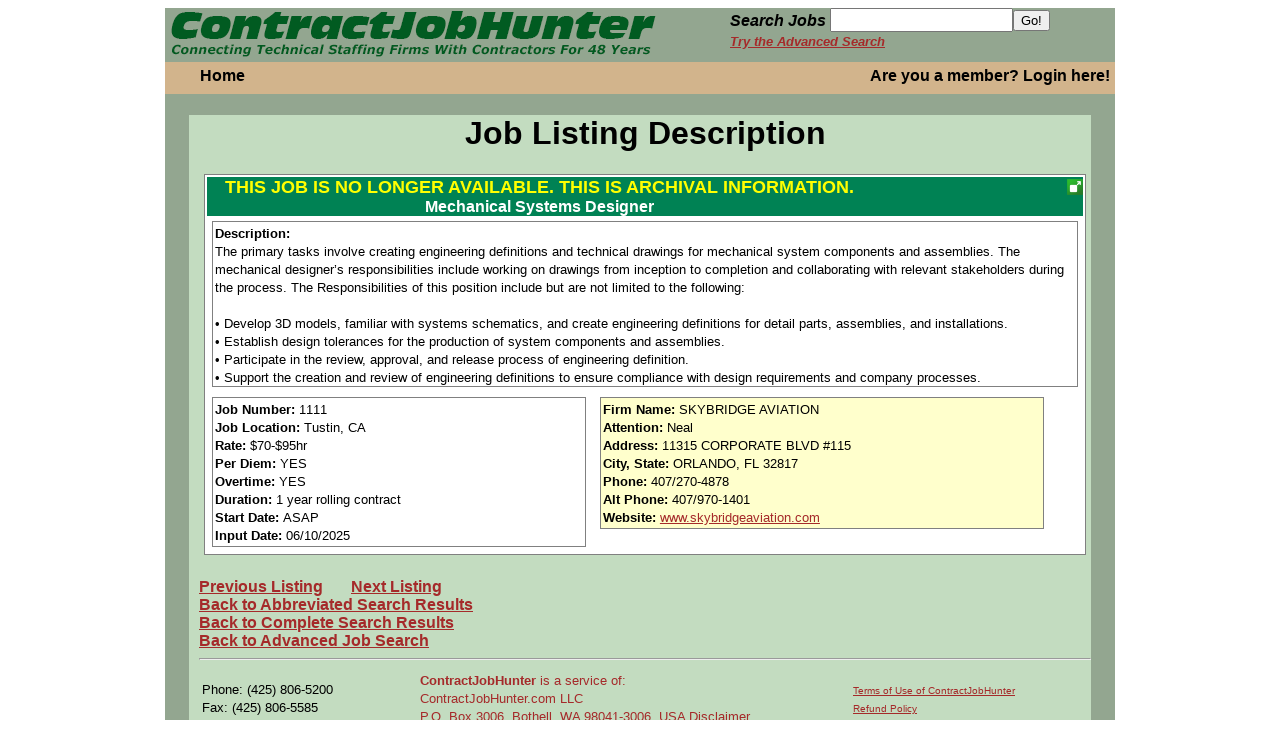

--- FILE ---
content_type: text/html; charset=utf-8
request_url: https://cjhunter.com/jobsearch/showjob.html?resultid=FxAR4Y&offset=49&PageSize=1&SIDW=864f3eea69daf491928a42f471d5865e.VUlEPTgzOTM3ODkz
body_size: 17631
content:
<!DOCTYPE html>
<html>
<head>

<!-- Global Site Tag (gtag.js) - Google Analytics -->
<script async src="https://www.googletagmanager.com/gtag/js?id=UA-385878-1"></script>
<script>
  window.dataLayer = window.dataLayer || [];
  function gtag(){dataLayer.push(arguments);}
  gtag('js', new Date());

  gtag('config', 'UA-385878-1');
</script>

<!-- Google Analytics -->
<script>
(function(i,s,o,g,r,a,m){i['GoogleAnalyticsObject']=r;i[r]=i[r]||function(){
(i[r].q=i[r].q||[]).push(arguments)},i[r].l=1*new Date();a=s.createElement(o),
m=s.getElementsByTagName(o)[0];a.async=1;a.src=g;m.parentNode.insertBefore(a,m)
})(window,document,'script','https://www.google-analytics.com/analytics.js','ga');
ga('create', 'UA-385878-1', 'auto');
ga('send', 'pageview');
</script>
<!-- End Google Analytics -->
<title>ContractJobHunter powered by Contract Employment Weekly - </title>
<link rel="stylesheet" type="text/css" href="/lib/960_css/960_24_col.css">
<link rel="stylesheet" type="text/css" href="/template/home.css"> 
<link rel="stylesheet" type="text/css" href="/lib/jquery-ui.css">
<script type="text/javascript" src="/lib/jquery.js"></script>
<script type="text/javascript" src="/lib/jquery-ui.js"></script>
<script>
	$(document).ready(function() { 
		// add click handler for featured job
		// that expands the div to expose the entire job listing
		$("#featured").click(function(e) {
			if($("#featured").hasClass("over_hide")) {
				$("#featured").removeClass("over_hide");
				$("#enlarge_icon").removeClass("enlarge");
				$("#enlarge_icon").addClass("reduce");
				$("#featured_body").show();
			}
			else {
				$("#featured").addClass("over_hide");
				$("#enlarge_icon").removeClass("reduce");
				$("#enlarge_icon").addClass("enlarge");
				$("#featured_body").hide();
				
			}
			e.preventDefault();
		});
		
		$(".menu_bar_item").mouseenter(
		function() {
			if($(this).attr('id') != "furn_li") {
				$(this).addClass("ltgrn_back");
			}
		}).mouseleave(
		function() {
			$(this).removeClass("ltgrn_back");
		}
		);
	});
</script>
</head>
<body>
<div id="960_container" class="container_24">
<div id="logo_block" class="grid_24">
	<div id="d_logo" class="grid_12">
	<a href="/index.html"><img id="logo" src="/images/new_home/cjhunter_tpl_title_green.png" alt="ContractJobHunter: Specializing in job openings for contractors and consultants in technical disciplines." title="ContractJobHunter powered by Contract Employment Weekly"></a>
	</div>
	<div id="d_search" class="grid_9 prefix_2 omega">
	<form  method="post" action="/jobsearch/cjsearch.phtml">
		<input type="hidden" name="PageSize" value="25">
		<input type="hidden" name="Direct" value="1">
		<input type="hidden" name="MatchType" value="Partial">
		<input type="hidden" name="includeRegion" value="Y">
		<input type="hidden" name="includeForeign" value="Y">
				<label id="key_label" for="keywords_home">Search Jobs</label> 
		<input id="keywords_home" type="text" name="Keywords"><input type="submit" value="Go!">
		<input type='hidden' name='basic' value='1'>
	<br><a class="brown a_job_search" href="/hbase/jobsearch/cjsearch1.html">Try the Advanced Search</a>
	</form>
	</div>
</div>
<div id="body_content" class="grid_24">
	<div id="menu_bar">
		<ul id="menu_bar_list">
			<li class="menu_bar_item">
				<a href="/index.html">Home</a>
			</li>
			<li class="menu_bar_item" id="furn_li">
				<div id="furnfind_container" style="position:relative;top:0px;left:0px">
<!--
					<a id="furnfind_anchor" href="https://www.cjhunter.com/redirect/banner.html?id=56"><img id="firmfind_short_banner" src="/images/Furnished_Finder_175x40.jpg" style="position:absolute;top:-25px;left:420px;width:175px;height:40px"/></a>
-->
				</div>
			</li>
			<li class="menu_bar_item menu_bar_signoff">
				<a id="a_login" href="/hbase/login.html?jobNum=">Are you a member? Login here!</a>
			</li>

		</ul>
	</div>
<link rel="stylesheet" type="text/css" href="/desktop/indexnew.css">
			<div id="block01">
				<div id="block01_body">
<link rel="stylesheet" type="text/css" href="/desktop/kuba_135.css">
<link rel="stylesheet" type="text/css" href="/jobsearch/job.css">
<script type="text/javascript">
	
	$(document).ready(function() { 
		listings = ("[id*=listing_]");
		$(listings).on("click",".enlarge_icon",function(e) {
			if($(this).hasClass("reduce")) {
				$(this).removeClass("reduce");
				$(e.delegateTarget).children(".listing_description").addClass("hide_overflow");
				$(this).attr("title","Expand description");
			}
			else {
				$(this).addClass("reduce");
				$(e.delegateTarget).children(".listing_description").removeClass("hide_overflow");
				$(this).attr("title","Collapse description");
			}
			e.preventDefault();
			e.stopPropagation();
		});
		$(".addremove_button").button().click(function(e) {
			var thing = $(this);

			if($(thing).hasClass("remove_job")) {
				$.post("https://cjhunter.com/hbase/desktop/delete_job.php",{jobID: $(thing).data("jobId")}, function(data) {
						$(thing).addClass("save_job");
						$(thing).removeClass("remove_job");
						$(thing).attr("title","Save to your personal jobs list");
						$(thing).button("option","label","Add To Job Tracker");
						$(thing).button("refresh");
						},"json");
			}
			else {
				$.post("https://cjhunter.com/hbase/desktop/save_job.php",{jobID: $(thing).data("jobId")}, function(data) {
						$(thing).addClass("remove_job");
						$(thing).removeClass("save_job");
						$(thing).attr("title","Remove from your personal jobs list");
						$(thing).button("option","label","Remove From Job Tracker");
						$(thing).button("refresh");
						},"json");
			}
			e.preventDefault();
			e.stopPropagation();
		});
	});
</script>
<link rel="stylesheet" type="text/css" href="/hbase/indexnew.css"> 
<h1 align="center">Job Listing Description</h1>
<section id='listing_1405484' class='listing' data-job-id='1405484'>

	<b><font color="#ffffff" class="medium"> <div class="jobTitleAnchor"><div class="jobTitle "><p style="margin-top:0px;margin-bottom:0px;display:inline-block">

<span style='color:yellow;font-size:large;font-weight:bold'>THIS JOB IS NO LONGER AVAILABLE. THIS IS ARCHIVAL INFORMATION.</span><br>Mechanical Systems Designer	</b></font>
	</p>
	</div>
	<div id="job_icons">
				<div id="enlarge_1405484" class="enlarge_icon enlarge" title="Expand description"></div>
	</div>
</div>

<!-- Description -->
<font class="small" size="-1">
<section class="listing_description hide_overflow">
<b>Description:</b><br>
 The primary tasks involve creating engineering definitions and technical drawings for mechanical system components and assemblies.  The mechanical designer’s responsibilities include working on drawings from inception to completion and collaborating with relevant stakeholders during the process. The Responsibilities of this position include but are not limited to the following: <br>   <br> •	Develop 3D models, familiar with systems schematics, and create engineering definitions for detail parts, assemblies, and installations. <br> •	Establish design tolerances for the production of system components and assemblies. <br> •	Participate in the review, approval, and release process of engineering definition. <br> •	Support the creation and review of engineering definitions to ensure compliance with design requirements and company processes. <br>   <br> Required Skills and Experience <br> •	Bachelor’s degree from an accredited institution with 5+ years of experience in design engineering. Or associate degree in mechanical design with 5+ years of experience.  <br> •	Knowledge of and experience with vehicle mechanical systems, machine design or structural design. <br> •	Experience with CATIA V5/6 or similar CAD software is a must. Experience with CATIA 3DX and model-based definitions are strongly preferred. <br> •	Working knowledge of design using GD&T. <br> •	Experience with Product Lifecycle Management tools (PLM) and configuration management. <br> •	Excellent decision-making skills with attention to details. <br> •	Excellent verbal and written communication skills. <br> •	Team player with excellent collaboration, organizational and interpersonal skills. <br> •	Highly dependable, strong work ethic, organized with excellent time management skills. <br>   <br> Preferred Skills and Experience <br> •	Experience with pneumatics, hydraulic, fuel system, flight controls, landing gears, actuation systems or similar kinematics mechanism. <br> •	Experience with prototype, development, experimental, and/or innovative products. <br> •	Hands-on experience with equipment assembly, fabrication, and installation. <br> •	Proactive/self-sufficient/able to work and add value with minimal oversight. <br> •	Willingness to learn new things and continually improve capabilities/skills. <br> •	Optimistic influence on team, department, and community. <br> •	Comfortable working in a creative/fast-paced environment. <br> •	Desire and ability to mentor others. <br>&nbsp;
</font>
</section> <!-- listing_description -->
<div class="listing_pieces">
	
		<section class="listing_details">

		<!-- Job Info -->
<b><font class="small" size="-1">Job&nbsp;Number:</font></b>
<font class="small" size="-1">1111</font>
<br>
<font class="small" size="-1"><b>Job Location:</b></font>
<font class="small" size="-1">Tustin, CA</font>
<br>
<b><font class="small" size="-1">Rate:</font></b>
<font class="small" size="-1">$70-$95hr</font>
<br>
<font class="small" size="-1"><b>Per&nbsp;Diem:</b></font>
<font class="small" size="-1">YES</font>
<br>
<font class="small" size="-1"><b>Overtime:</b></font>
<font class="small" size="-1">YES</font>
<br>
<font class="small" size="-1"><b>Duration:</b></font>
<font class="small" size="-1">1 year rolling contract</font>
<br>
<font class="small" size="-1"><b>Start&nbsp;Date:</b></font>
<font class="small" size="-1">ASAP</font>
<br>
<b><font class="small" size="-1">Input&nbsp;Date:</font></b>
<font class="small" size="-1">06/10/2025</font>
<br>
		</section> <!-- listing_details -->
		<section class="listing_contacts">
		<!-- Firm Info -->
<font class="small" size="-1"><b>Firm&nbsp;Name:</b></font>
<font class="small" size="-1">SKYBRIDGE AVIATION</font>
<br>
<font class="small" size="-1"><b>Attention:</b></font>
<font class="small" size="-1">Neal</font>
<br>
<font class="small" size="-1"><b>Address:</b></font>
<font class="small" size="-1">11315 CORPORATE BLVD #115</font>
<br>
<font class="small" size="-1"><b>City, State:</b></font>
<font class="small" size="-1">ORLANDO,  FL 32817</font>
<br>
<font class="small" size="-1"><b>Phone:</b></font>
<font class="small" size="-1">407/270-4878</font>
<br>
<font class="small" size="-1"><b>Alt&nbsp;Phone:</b></font>
<font class="small" size="-1">407/970-1401</font>
<br>
<font class="small" size="-1"><b>Website:</b></font>
<font class="small" size="-1"><a href="https://www.skybridgeaviation.com">www.skybridgeaviation.com</a></font>
<br>
	</section> <!-- listing_contacts -->
</div> <!-- listing_pieces -->
<tr><td colspan='3'>
<form id="nonmember_submit" action="/order/guest/contact.html" method="post">
	<input type="hidden" name="non_sub_jobID" value="1405484">
	<input type="hidden" name="src" value="">
	<input type="hidden" name="Link" value="www.skybridgeaviation.com">
	<input type="hidden" name="FirmUserID" value="skybr8209">
<input type=Hidden name=SIDW value="864f3eea69daf491928a42f471d5865e.VUlEPTgzOTM3ODkz">
</form>

</td></tr>

</section></section> <!-- listing -->
<script type="application/ld+json">{"@context": "http://schema.org","@type": "JobPosting",
"title": "<span style='color:yellow;font-size:large;font-weight:bold'>THIS JOB IS NO LONGER AVAILABLE. THIS IS ARCHIVAL INFORMATION.</span><br>Mechanical Systems Designer",
"description": " The primary tasks involve creating engineering definitions and technical drawings for mechanical system components and assemblies.  The mechanical designer’s responsibilities include working on drawings from inception to completion and collaborating with relevant stakeholders during the process. The Responsibilities of this position include but are not limited to the following: <br>   <br> •	Develop 3D models, familiar with systems schematics, and create engineering definitions for detail parts, assemblies, and installations. <br> •	Establish design tolerances for the production of system components and assemblies. <br> •	Participate in the review, approval, and release process of engineering definition. <br> •	Support the creation and review of engineering definitions to ensure compliance with design requirements and company processes. <br>   <br> Required Skills and Experience <br> •	Bachelor’s degree from an accredited institution with 5+ years of experience in design engineering. Or associate degree in mechanical design with 5+ years of experience.  <br> •	Knowledge of and experience with vehicle mechanical systems, machine design or structural design. <br> •	Experience with CATIA V5/6 or similar CAD software is a must. Experience with CATIA 3DX and model-based definitions are strongly preferred. <br> •	Working knowledge of design using GD&T. <br> •	Experience with Product Lifecycle Management tools (PLM) and configuration management. <br> •	Excellent decision-making skills with attention to details. <br> •	Excellent verbal and written communication skills. <br> •	Team player with excellent collaboration, organizational and interpersonal skills. <br> •	Highly dependable, strong work ethic, organized with excellent time management skills. <br>   <br> Preferred Skills and Experience <br> •	Experience with pneumatics, hydraulic, fuel system, flight controls, landing gears, actuation systems or similar kinematics mechanism. <br> •	Experience with prototype, development, experimental, and/or innovative products. <br> •	Hands-on experience with equipment assembly, fabrication, and installation. <br> •	Proactive/self-sufficient/able to work and add value with minimal oversight. <br> •	Willingness to learn new things and continually improve capabilities/skills. <br> •	Optimistic influence on team, department, and community. <br> •	Comfortable working in a creative/fast-paced environment. <br> •	Desire and ability to mentor others. ",
"identifier": { "@type": "PropertyValue", "value": "1111", "name": "SKYBRIDGE AVIATION" },
"jobLocation" : {"@type": "Place","address": {"@type": "PostalAddress",
"addressLocality": "Tustin",
"addressRegion": "CA",
"addressCountry": "USA"
}},
"employmentType" : "CONTRACTOR",
"datePosted": "2025-06-10",
"hiringOrganization" : {"@type" : "Organization","name" : "SKYBRIDGE AVIATION","sameAs" : "www.skybridgeaviation.com"}
}</script>
<br>
<a href="/jobsearch/showjob.html?resultid=FxAR4Y&offset=48&PageSize=1&SIDW=864f3eea69daf491928a42f471d5865e.VUlEPTgzOTM3ODkz"><b class="small">Previous Listing</b></a> &nbsp;  &nbsp; &nbsp; <a href="/jobsearch/showjob.html?resultid=FxAR4Y&offset=50&PageSize=1&SIDW=864f3eea69daf491928a42f471d5865e.VUlEPTgzOTM3ODkz"><b class="small">Next Listing</b></a><br>
<a href="/jobsearch/jobdisplay.phtml?resultid=FxAR4Y&offset=49&PageSize=1&sum=1&SIDW=864f3eea69daf491928a42f471d5865e.VUlEPTgzOTM3ODkz#a_job_1405484"><b class="small">Back to Abbreviated Search Results</b></a><br>
<a href="/jobsearch/jobdisplay.phtml?resultid=FxAR4Y&offset=49&PageSize=1&SIDW=864f3eea69daf491928a42f471d5865e.VUlEPTgzOTM3ODkz#a_job_1405484"><b class="small">Back to Complete Search Results</b></a><br>

<a href="/jobsearch/cjsearch.html"><b class="small">Back to Advanced Job Search</b></a>
<!-- End Main Body -->
<!-- Swishcommand noindex -->

<div>
	<tr>
	<td colspan="6"><hr></td>
	</tr>
	
	<tr>
	<td colspan="6">
		<table><tr><td width='25%'>
	<FONT class="small" SIZE="-1">
	Phone: (425) 806-5200 <BR>
	Fax: (425) 806-5585<BR>
	Email: <a href="mailto:staff@cjhunter.com">staff@cjhunter.com</a>
	</font>
		</td>
		<td width='50%'>
		<FONT SIZE="-1" class="small">
	<B><a name="contact">ContractJobHunter</B> is a service of: <BR>
	ContractJobHunter.com LLC<BR>
	P.O. Box 3006, Bothell, WA 98041-3006, USA 
<a href="/disclaimer.html?SIDW=864f3eea69daf491928a42f471d5865e.VUlEPTgzOTM3ODkz">Disclaimer</a><br>
The content of this website is Copyright 2026 ContractJobHunter.com LLC</font>
		</td>
		<td width='25%'>
		<FONT SIZE="-2" class="small" style='line-height:20%'>
		<a href="/cew/terms.html">Terms of Use of ContractJobHunter</a><br>
		<a href="/cew/terms.html#refund">Refund Policy</a><br>
		<a href="/cew/terms.html#privacy">Privacy Policy</a>
		</FONT>
		</td></tr></table>
	</td>
	</tr>
</div>
<!--
<div id="furnfind" style="position:absolute;top:-65px;right:100px">
<a href="https://www.furnishedfinder.com/members/map.aspx?s=cjh" style="border:0px"><img src="/images/Furnished_Finder_175x65.jpg"></a>
</div>
-->


</script>
<script type='application/ld+json'>
{
  "@context": "http://schema.org",
  "@type": "WebSite",
  "url": "http://www.cjhunter.com",
  "potentialAction": {
    "@type": "SearchAction",
    "target": "http//www.cjhunter.com/jobs/contract/{search_term_string}/search.html",
    "query-input": "required name=search_term_string"
  }
}

</script>
<script type='application/ld+json'>
{
  "@context" : "http://schema.org",
  "@type" : "Organization",
  "name" : "ContractJobHunter.com",
  "url" : "http://www.cjhunter.com",
  "sameAs" : [
    "http://www.ceweekly.com",
    "http://www.contractjobhunter.com",
    "https://www.linkedin.com/company/15896303/"
  ]
}
</script>


--- FILE ---
content_type: text/css
request_url: https://cjhunter.com/lib/jquery-ui.css
body_size: 32111
content:
/*! jQuery UI - v1.10.4 - 2014-01-24
* http://jqueryui.com
* Includes: jquery.ui.core.css, jquery.ui.resizable.css, jquery.ui.selectable.css, jquery.ui.accordion.css, jquery.ui.autocomplete.css, jquery.ui.button.css, jquery.ui.datepicker.css, jquery.ui.dialog.css, jquery.ui.menu.css, jquery.ui.progressbar.css, jquery.ui.slider.css, jquery.ui.spinner.css, jquery.ui.tabs.css, jquery.ui.tooltip.css, jquery.ui.theme.css
* To view and modify this theme, visit http://jqueryui.com/themeroller/?ffDefault=Verdana%2CArial%2Csans-serif&fwDefault=normal&fsDefault=1.1em&cornerRadius=4px&bgColorHeader=%2393A690&bgTextureHeader=highlight_soft&bgImgOpacityHeader=75&borderColorHeader=%23C3DCC0&fcHeader=%23222222&iconColorHeader=%23222222&bgColorContent=%23C3DCC0&bgTextureContent=flat&bgImgOpacityContent=75&borderColorContent=%2393A690&fcContent=%23222222&iconColorContent=%23222222&bgColorDefault=%2393A690&bgTextureDefault=glass&bgImgOpacityDefault=75&borderColorDefault=%23C3DCC0&fcDefault=%23555555&iconColorDefault=%23888888&bgColorHover=%23c2ddca&bgTextureHover=glass&bgImgOpacityHover=75&borderColorHover=%2393A690&fcHover=%23212121&iconColorHover=%23454545&bgColorActive=%23BBFFBB&bgTextureActive=glass&bgImgOpacityActive=65&borderColorActive=%23aaaaaa&fcActive=%23212121&iconColorActive=%23454545&bgColorHighlight=%23fbf9ee&bgTextureHighlight=glass&bgImgOpacityHighlight=55&borderColorHighlight=%23fcefa1&fcHighlight=%23363636&iconColorHighlight=%232e83ff&bgColorError=%23fef1ec&bgTextureError=glass&bgImgOpacityError=95&borderColorError=%23cd0a0a&fcError=%23cd0a0a&iconColorError=%23cd0a0a&bgColorOverlay=%23aaaaaa&bgTextureOverlay=flat&bgImgOpacityOverlay=0&opacityOverlay=30&bgColorShadow=%23aaaaaa&bgTextureShadow=flat&bgImgOpacityShadow=0&opacityShadow=30&thicknessShadow=8px&offsetTopShadow=-8px&offsetLeftShadow=-8px&cornerRadiusShadow=8px
* Copyright 2014 jQuery Foundation and other contributors; Licensed MIT */

/* Layout helpers
----------------------------------*/
.ui-helper-hidden {
	display: none;
}
.ui-helper-hidden-accessible {
	border: 0;
	clip: rect(0 0 0 0);
	height: 1px;
	margin: -1px;
	overflow: hidden;
	padding: 0;
	position: absolute;
	width: 1px;
}
.ui-helper-reset {
	margin: 0;
	padding: 0;
	border: 0;
	outline: 0;
	line-height: 1.3;
	text-decoration: none;
	font-size: 100%;
	list-style: none;
}
.ui-helper-clearfix:before,
.ui-helper-clearfix:after {
	content: "";
	display: table;
	border-collapse: collapse;
}
.ui-helper-clearfix:after {
	clear: both;
}
.ui-helper-clearfix {
	min-height: 0; /* support: IE7 */
}
.ui-helper-zfix {
	width: 100%;
	height: 100%;
	top: 0;
	left: 0;
	position: absolute;
	opacity: 0;
	filter:Alpha(Opacity=0);
}

.ui-front {
	z-index: 100;
}


/* Interaction Cues
----------------------------------*/
.ui-state-disabled {
	cursor: default !important;
}


/* Icons
----------------------------------*/

/* states and images */
.ui-icon {
	display: block;
	text-indent: -99999px;
	overflow: hidden;
	background-repeat: no-repeat;
}


/* Misc visuals
----------------------------------*/

/* Overlays */
.ui-widget-overlay {
	position: fixed;
	top: 0;
	left: 0;
	width: 100%;
	height: 100%;
}
.ui-resizable {
	position: relative;
}
.ui-resizable-handle {
	position: absolute;
	font-size: 0.1px;
	display: block;
}
.ui-resizable-disabled .ui-resizable-handle,
.ui-resizable-autohide .ui-resizable-handle {
	display: none;
}
.ui-resizable-n {
	cursor: n-resize;
	height: 7px;
	width: 100%;
	top: -5px;
	left: 0;
}
.ui-resizable-s {
	cursor: s-resize;
	height: 7px;
	width: 100%;
	bottom: -5px;
	left: 0;
}
.ui-resizable-e {
	cursor: e-resize;
	width: 7px;
	right: -5px;
	top: 0;
	height: 100%;
}
.ui-resizable-w {
	cursor: w-resize;
	width: 7px;
	left: -5px;
	top: 0;
	height: 100%;
}
.ui-resizable-se {
	cursor: se-resize;
	width: 12px;
	height: 12px;
	right: 1px;
	bottom: 1px;
}
.ui-resizable-sw {
	cursor: sw-resize;
	width: 9px;
	height: 9px;
	left: -5px;
	bottom: -5px;
}
.ui-resizable-nw {
	cursor: nw-resize;
	width: 9px;
	height: 9px;
	left: -5px;
	top: -5px;
}
.ui-resizable-ne {
	cursor: ne-resize;
	width: 9px;
	height: 9px;
	right: -5px;
	top: -5px;
}
.ui-selectable-helper {
	position: absolute;
	z-index: 100;
	border: 1px dotted black;
}
.ui-accordion .ui-accordion-header {
	display: block;
	cursor: pointer;
	position: relative;
	margin-top: 2px;
	padding: .5em .5em .5em .7em;
	min-height: 0; /* support: IE7 */
}
.ui-accordion .ui-accordion-icons {
	padding-left: 2.2em;
}
.ui-accordion .ui-accordion-noicons {
	padding-left: .7em;
}
.ui-accordion .ui-accordion-icons .ui-accordion-icons {
	padding-left: 2.2em;
}
.ui-accordion .ui-accordion-header .ui-accordion-header-icon {
	position: absolute;
	left: .5em;
	top: 50%;
	margin-top: -8px;
}
.ui-accordion .ui-accordion-content {
	padding: 1em 2.2em;
	border-top: 0;
	overflow: auto;
}
.ui-autocomplete {
	position: absolute;
	top: 0;
	left: 0;
	cursor: default;
}
.ui-button {
	display: inline-block;
	position: relative;
	padding: 0;
	line-height: normal;
	margin-right: .1em;
	cursor: pointer;
	vertical-align: middle;
	text-align: center;
	overflow: visible; /* removes extra width in IE */
}
.ui-button,
.ui-button:link,
.ui-button:visited,
.ui-button:hover,
.ui-button:active {
	text-decoration: none;
}
/* to make room for the icon, a width needs to be set here */
.ui-button-icon-only {
	width: 2.2em;
}
/* button elements seem to need a little more width */
button.ui-button-icon-only {
	width: 2.4em;
}
.ui-button-icons-only {
	width: 3.4em;
}
button.ui-button-icons-only {
	width: 3.7em;
}

/* button text element */
.ui-button .ui-button-text {
	display: block;
	line-height: normal;
}
.ui-button-text-only .ui-button-text {
	padding: .4em 1em;
}
.ui-button-icon-only .ui-button-text,
.ui-button-icons-only .ui-button-text {
	padding: .4em;
	text-indent: -9999999px;
}
.ui-button-text-icon-primary .ui-button-text,
.ui-button-text-icons .ui-button-text {
	padding: .4em 1em .4em 2.1em;
}
.ui-button-text-icon-secondary .ui-button-text,
.ui-button-text-icons .ui-button-text {
	padding: .4em 2.1em .4em 1em;
}
.ui-button-text-icons .ui-button-text {
	padding-left: 2.1em;
	padding-right: 2.1em;
}
/* no icon support for input elements, provide padding by default */
input.ui-button {
	padding: .4em 1em;
}

/* button icon element(s) */
.ui-button-icon-only .ui-icon,
.ui-button-text-icon-primary .ui-icon,
.ui-button-text-icon-secondary .ui-icon,
.ui-button-text-icons .ui-icon,
.ui-button-icons-only .ui-icon {
	position: absolute;
	top: 50%;
	margin-top: -8px;
}
.ui-button-icon-only .ui-icon {
	left: 50%;
	margin-left: -8px;
}
.ui-button-text-icon-primary .ui-button-icon-primary,
.ui-button-text-icons .ui-button-icon-primary,
.ui-button-icons-only .ui-button-icon-primary {
	left: .5em;
}
.ui-button-text-icon-secondary .ui-button-icon-secondary,
.ui-button-text-icons .ui-button-icon-secondary,
.ui-button-icons-only .ui-button-icon-secondary {
	right: .5em;
}

/* button sets */
.ui-buttonset {
	margin-right: 7px;
}
.ui-buttonset .ui-button {
	margin-left: 0;
	margin-right: -.3em;
}

/* workarounds */
/* reset extra padding in Firefox, see h5bp.com/l */
input.ui-button::-moz-focus-inner,
button.ui-button::-moz-focus-inner {
	border: 0;
	padding: 0;
}
.ui-datepicker {
	width: 17em;
	padding: .2em .2em 0;
	display: none;
}
.ui-datepicker .ui-datepicker-header {
	position: relative;
	padding: .2em 0;
}
.ui-datepicker .ui-datepicker-prev,
.ui-datepicker .ui-datepicker-next {
	position: absolute;
	top: 2px;
	width: 1.8em;
	height: 1.8em;
}
.ui-datepicker .ui-datepicker-prev-hover,
.ui-datepicker .ui-datepicker-next-hover {
	top: 1px;
}
.ui-datepicker .ui-datepicker-prev {
	left: 2px;
}
.ui-datepicker .ui-datepicker-next {
	right: 2px;
}
.ui-datepicker .ui-datepicker-prev-hover {
	left: 1px;
}
.ui-datepicker .ui-datepicker-next-hover {
	right: 1px;
}
.ui-datepicker .ui-datepicker-prev span,
.ui-datepicker .ui-datepicker-next span {
	display: block;
	position: absolute;
	left: 50%;
	margin-left: -8px;
	top: 50%;
	margin-top: -8px;
}
.ui-datepicker .ui-datepicker-title {
	margin: 0 2.3em;
	line-height: 1.8em;
	text-align: center;
}
.ui-datepicker .ui-datepicker-title select {
	font-size: 1em;
	margin: 1px 0;
}
.ui-datepicker select.ui-datepicker-month,
.ui-datepicker select.ui-datepicker-year {
	width: 49%;
}
.ui-datepicker table {
	width: 100%;
	font-size: .9em;
	border-collapse: collapse;
	margin: 0 0 .4em;
}
.ui-datepicker th {
	padding: .7em .3em;
	text-align: center;
	font-weight: bold;
	border: 0;
}
.ui-datepicker td {
	border: 0;
	padding: 1px;
}
.ui-datepicker td span,
.ui-datepicker td a {
	display: block;
	padding: .2em;
	text-align: right;
	text-decoration: none;
}
.ui-datepicker .ui-datepicker-buttonpane {
	background-image: none;
	margin: .7em 0 0 0;
	padding: 0 .2em;
	border-left: 0;
	border-right: 0;
	border-bottom: 0;
}
.ui-datepicker .ui-datepicker-buttonpane button {
	float: right;
	margin: .5em .2em .4em;
	cursor: pointer;
	padding: .2em .6em .3em .6em;
	width: auto;
	overflow: visible;
}
.ui-datepicker .ui-datepicker-buttonpane button.ui-datepicker-current {
	float: left;
}

/* with multiple calendars */
.ui-datepicker.ui-datepicker-multi {
	width: auto;
}
.ui-datepicker-multi .ui-datepicker-group {
	float: left;
}
.ui-datepicker-multi .ui-datepicker-group table {
	width: 95%;
	margin: 0 auto .4em;
}
.ui-datepicker-multi-2 .ui-datepicker-group {
	width: 50%;
}
.ui-datepicker-multi-3 .ui-datepicker-group {
	width: 33.3%;
}
.ui-datepicker-multi-4 .ui-datepicker-group {
	width: 25%;
}
.ui-datepicker-multi .ui-datepicker-group-last .ui-datepicker-header,
.ui-datepicker-multi .ui-datepicker-group-middle .ui-datepicker-header {
	border-left-width: 0;
}
.ui-datepicker-multi .ui-datepicker-buttonpane {
	clear: left;
}
.ui-datepicker-row-break {
	clear: both;
	width: 100%;
	font-size: 0;
}

/* RTL support */
.ui-datepicker-rtl {
	direction: rtl;
}
.ui-datepicker-rtl .ui-datepicker-prev {
	right: 2px;
	left: auto;
}
.ui-datepicker-rtl .ui-datepicker-next {
	left: 2px;
	right: auto;
}
.ui-datepicker-rtl .ui-datepicker-prev:hover {
	right: 1px;
	left: auto;
}
.ui-datepicker-rtl .ui-datepicker-next:hover {
	left: 1px;
	right: auto;
}
.ui-datepicker-rtl .ui-datepicker-buttonpane {
	clear: right;
}
.ui-datepicker-rtl .ui-datepicker-buttonpane button {
	float: left;
}
.ui-datepicker-rtl .ui-datepicker-buttonpane button.ui-datepicker-current,
.ui-datepicker-rtl .ui-datepicker-group {
	float: right;
}
.ui-datepicker-rtl .ui-datepicker-group-last .ui-datepicker-header,
.ui-datepicker-rtl .ui-datepicker-group-middle .ui-datepicker-header {
	border-right-width: 0;
	border-left-width: 1px;
}
.ui-dialog {
	overflow: hidden;
	position: absolute;
	top: 0;
	left: 0;
	padding: .2em;
	outline: 0;
}
.ui-dialog .ui-dialog-titlebar {
	padding: .4em 1em;
	position: relative;
}
.ui-dialog .ui-dialog-title {
	float: left;
	margin: .1em 0;
	white-space: nowrap;
	width: 90%;
	overflow: hidden;
	text-overflow: ellipsis;
}
.ui-dialog .ui-dialog-titlebar-close {
	position: absolute;
	right: .3em;
	top: 50%;
	width: 20px;
	margin: -10px 0 0 0;
	padding: 1px;
	height: 20px;
}
.ui-dialog .ui-dialog-content {
	position: relative;
	border: 0;
	padding: .5em 1em;
	background: none;
	overflow: auto;
}
.ui-dialog .ui-dialog-buttonpane {
	text-align: left;
	border-width: 1px 0 0 0;
	background-image: none;
	margin-top: .5em;
	padding: .3em 1em .5em .4em;
}
.ui-dialog .ui-dialog-buttonpane .ui-dialog-buttonset {
	float: right;
}
.ui-dialog .ui-dialog-buttonpane button {
	margin: .5em .4em .5em 0;
	cursor: pointer;
}
.ui-dialog .ui-resizable-se {
	width: 12px;
	height: 12px;
	right: -5px;
	bottom: -5px;
	background-position: 16px 16px;
}
.ui-draggable .ui-dialog-titlebar {
	cursor: move;
}
.ui-menu {
	list-style: none;
	padding: 2px;
	margin: 0;
	display: block;
	outline: none;
}
.ui-menu .ui-menu {
	margin-top: -3px;
	position: absolute;
}
.ui-menu .ui-menu-item {
	margin: 0;
	padding: 0;
	width: 100%;
	/* support: IE10, see #8844 */
	list-style-image: url([data-uri]);
}
.ui-menu .ui-menu-divider {
	margin: 5px -2px 5px -2px;
	height: 0;
	font-size: 0;
	line-height: 0;
	border-width: 1px 0 0 0;
}
.ui-menu .ui-menu-item a {
	text-decoration: none;
	display: block;
	padding: 2px .4em;
	line-height: 1.5;
	min-height: 0; /* support: IE7 */
	font-weight: normal;
}
.ui-menu .ui-menu-item a.ui-state-focus,
.ui-menu .ui-menu-item a.ui-state-active {
	font-weight: normal;
	margin: -1px;
}

.ui-menu .ui-state-disabled {
	font-weight: normal;
	margin: .4em 0 .2em;
	line-height: 1.5;
}
.ui-menu .ui-state-disabled a {
	cursor: default;
}

/* icon support */
.ui-menu-icons {
	position: relative;
}
.ui-menu-icons .ui-menu-item a {
	position: relative;
	padding-left: 2em;
}

/* left-aligned */
.ui-menu .ui-icon {
	position: absolute;
	top: .2em;
	left: .2em;
}

/* right-aligned */
.ui-menu .ui-menu-icon {
	position: static;
	float: right;
}
.ui-progressbar {
	height: 2em;
	text-align: left;
	overflow: hidden;
}
.ui-progressbar .ui-progressbar-value {
	margin: -1px;
	height: 100%;
}
.ui-progressbar .ui-progressbar-overlay {
	background: url("images/animated-overlay.gif");
	height: 100%;
	filter: alpha(opacity=25);
	opacity: 0.25;
}
.ui-progressbar-indeterminate .ui-progressbar-value {
	background-image: none;
}
.ui-slider {
	position: relative;
	text-align: left;
}
.ui-slider .ui-slider-handle {
	position: absolute;
	z-index: 2;
	width: 1.2em;
	height: 1.2em;
	cursor: default;
}
.ui-slider .ui-slider-range {
	position: absolute;
	z-index: 1;
	font-size: .7em;
	display: block;
	border: 0;
	background-position: 0 0;
}

/* For IE8 - See #6727 */
.ui-slider.ui-state-disabled .ui-slider-handle,
.ui-slider.ui-state-disabled .ui-slider-range {
	filter: inherit;
}

.ui-slider-horizontal {
	height: .8em;
}
.ui-slider-horizontal .ui-slider-handle {
	top: -.3em;
	margin-left: -.6em;
}
.ui-slider-horizontal .ui-slider-range {
	top: 0;
	height: 100%;
}
.ui-slider-horizontal .ui-slider-range-min {
	left: 0;
}
.ui-slider-horizontal .ui-slider-range-max {
	right: 0;
}

.ui-slider-vertical {
	width: .8em;
	height: 100px;
}
.ui-slider-vertical .ui-slider-handle {
	left: -.3em;
	margin-left: 0;
	margin-bottom: -.6em;
}
.ui-slider-vertical .ui-slider-range {
	left: 0;
	width: 100%;
}
.ui-slider-vertical .ui-slider-range-min {
	bottom: 0;
}
.ui-slider-vertical .ui-slider-range-max {
	top: 0;
}
.ui-spinner {
	position: relative;
	display: inline-block;
	overflow: hidden;
	padding: 0;
	vertical-align: middle;
}
.ui-spinner-input {
	border: none;
	background: none;
	color: inherit;
	padding: 0;
	margin: .2em 0;
	vertical-align: middle;
	margin-left: .4em;
	margin-right: 22px;
}
.ui-spinner-button {
	width: 16px;
	height: 50%;
	font-size: .5em;
	padding: 0;
	margin: 0;
	text-align: center;
	position: absolute;
	cursor: default;
	display: block;
	overflow: hidden;
	right: 0;
}
/* more specificity required here to override default borders */
.ui-spinner a.ui-spinner-button {
	border-top: none;
	border-bottom: none;
	border-right: none;
}
/* vertically center icon */
.ui-spinner .ui-icon {
	position: absolute;
	margin-top: -8px;
	top: 50%;
	left: 0;
}
.ui-spinner-up {
	top: 0;
}
.ui-spinner-down {
	bottom: 0;
}

/* TR overrides */
.ui-spinner .ui-icon-triangle-1-s {
	/* need to fix icons sprite */
	background-position: -65px -16px;
}
.ui-tabs {
	position: relative;/* position: relative prevents IE scroll bug (element with position: relative inside container with overflow: auto appear as "fixed") */
	padding: .2em;
}
.ui-tabs .ui-tabs-nav {
	margin: 0;
	padding: .2em .2em 0;
}
.ui-tabs .ui-tabs-nav li {
	list-style: none;
	float: left;
	position: relative;
	top: 0;
	margin: 1px .2em 0 0;
	border-bottom-width: 0;
	padding: 0;
	white-space: nowrap;
}
.ui-tabs .ui-tabs-nav .ui-tabs-anchor {
	float: left;
	padding: .5em 1em;
	text-decoration: none;
}
.ui-tabs .ui-tabs-nav li.ui-tabs-active {
	margin-bottom: -1px;
	padding-bottom: 1px;
}
.ui-tabs .ui-tabs-nav li.ui-tabs-active .ui-tabs-anchor,
.ui-tabs .ui-tabs-nav li.ui-state-disabled .ui-tabs-anchor,
.ui-tabs .ui-tabs-nav li.ui-tabs-loading .ui-tabs-anchor {
	cursor: text;
}
.ui-tabs-collapsible .ui-tabs-nav li.ui-tabs-active .ui-tabs-anchor {
	cursor: pointer;
}
.ui-tabs .ui-tabs-panel {
	display: block;
	border-width: 0;
	padding: 1em 1.4em;
	background: none;
}
.ui-tooltip {
	padding: 8px;
	position: absolute;
	z-index: 9999;
	max-width: 300px;
	-webkit-box-shadow: 0 0 5px #aaa;
	box-shadow: 0 0 5px #aaa;
}
body .ui-tooltip {
	border-width: 2px;
}

/* Component containers
----------------------------------*/
.ui-widget {
	font-family: Verdana,Arial,sans-serif;
	font-size: 1.1em;
}
.ui-widget .ui-widget {
	font-size: 1em;
}
.ui-widget input,
.ui-widget select,
.ui-widget textarea,
.ui-widget button {
	font-family: Verdana,Arial,sans-serif;
	font-size: 1em;
}
.ui-widget-content {
	border: 1px solid #93A690;
	background: #C3DCC0 url(images/ui-bg_flat_75_C3DCC0_40x100.png) 50% 50% repeat-x;
	color: #222222;
}
.ui-widget-content a {
	color: #222222;
}
.ui-widget-header {
	border: 1px solid #C3DCC0;
	background: #93A690 url(images/ui-bg_highlight-soft_75_93A690_1x100.png) 50% 50% repeat-x;
	color: #222222;
	font-weight: bold;
}
.ui-widget-header a {
	color: #222222;
}

/* Interaction states
----------------------------------*/
.ui-state-default,
.ui-widget-content .ui-state-default,
.ui-widget-header .ui-state-default {
	border: 1px solid #C3DCC0;
	background: #93A690 url(images/ui-bg_glass_75_93A690_1x400.png) 50% 50% repeat-x;
	font-weight: normal;
	color: #555555;
}
.ui-state-default a,
.ui-state-default a:link,
.ui-state-default a:visited {
	color: #555555;
	text-decoration: none;
}
.ui-state-hover,
.ui-widget-content .ui-state-hover,
.ui-widget-header .ui-state-hover,
.ui-state-focus,
.ui-widget-content .ui-state-focus,
.ui-widget-header .ui-state-focus {
	border: 1px solid #93A690;
	background: #c2ddca url(images/ui-bg_glass_75_c2ddca_1x400.png) 50% 50% repeat-x;
	font-weight: normal;
	color: #212121;
}
.ui-state-hover a,
.ui-state-hover a:hover,
.ui-state-hover a:link,
.ui-state-hover a:visited,
.ui-state-focus a,
.ui-state-focus a:hover,
.ui-state-focus a:link,
.ui-state-focus a:visited {
	color: #212121;
	text-decoration: none;
}
.ui-state-active,
.ui-widget-content .ui-state-active,
.ui-widget-header .ui-state-active {
	border: 1px solid #aaaaaa;
	background: #BBFFBB url(images/ui-bg_glass_65_BBFFBB_1x400.png) 50% 50% repeat-x;
	font-weight: normal;
	color: #212121;
}
.ui-state-active a,
.ui-state-active a:link,
.ui-state-active a:visited {
	color: #212121;
	text-decoration: none;
}

/* Interaction Cues
----------------------------------*/
.ui-state-highlight,
.ui-widget-content .ui-state-highlight,
.ui-widget-header .ui-state-highlight {
	border: 1px solid #fcefa1;
	background: #fbf9ee url(images/ui-bg_glass_55_fbf9ee_1x400.png) 50% 50% repeat-x;
	color: #363636;
}
.ui-state-highlight a,
.ui-widget-content .ui-state-highlight a,
.ui-widget-header .ui-state-highlight a {
	color: #363636;
}
.ui-state-error,
.ui-widget-content .ui-state-error,
.ui-widget-header .ui-state-error {
	border: 1px solid #cd0a0a;
	background: #fef1ec url(images/ui-bg_glass_95_fef1ec_1x400.png) 50% 50% repeat-x;
	color: #cd0a0a;
}
.ui-state-error a,
.ui-widget-content .ui-state-error a,
.ui-widget-header .ui-state-error a {
	color: #cd0a0a;
}
.ui-state-error-text,
.ui-widget-content .ui-state-error-text,
.ui-widget-header .ui-state-error-text {
	color: #cd0a0a;
}
.ui-priority-primary,
.ui-widget-content .ui-priority-primary,
.ui-widget-header .ui-priority-primary {
	font-weight: bold;
}
.ui-priority-secondary,
.ui-widget-content .ui-priority-secondary,
.ui-widget-header .ui-priority-secondary {
	opacity: .7;
	filter:Alpha(Opacity=70);
	font-weight: normal;
}
.ui-state-disabled,
.ui-widget-content .ui-state-disabled,
.ui-widget-header .ui-state-disabled {
	opacity: .35;
	filter:Alpha(Opacity=35);
	background-image: none;
}
.ui-state-disabled .ui-icon {
	filter:Alpha(Opacity=35); /* For IE8 - See #6059 */
}

/* Icons
----------------------------------*/

/* states and images */
.ui-icon {
	width: 16px;
	height: 16px;
}
.ui-icon,
.ui-widget-content .ui-icon {
	background-image: url(images/ui-icons_222222_256x240.png);
}
.ui-widget-header .ui-icon {
	background-image: url(images/ui-icons_222222_256x240.png);
}
.ui-state-default .ui-icon {
	background-image: url(images/ui-icons_888888_256x240.png);
}
.ui-state-hover .ui-icon,
.ui-state-focus .ui-icon {
	background-image: url(images/ui-icons_454545_256x240.png);
}
.ui-state-active .ui-icon {
	background-image: url(images/ui-icons_454545_256x240.png);
}
.ui-state-highlight .ui-icon {
	background-image: url(images/ui-icons_2e83ff_256x240.png);
}
.ui-state-error .ui-icon,
.ui-state-error-text .ui-icon {
	background-image: url(images/ui-icons_cd0a0a_256x240.png);
}

/* positioning */
.ui-icon-blank { background-position: 16px 16px; }
.ui-icon-carat-1-n { background-position: 0 0; }
.ui-icon-carat-1-ne { background-position: -16px 0; }
.ui-icon-carat-1-e { background-position: -32px 0; }
.ui-icon-carat-1-se { background-position: -48px 0; }
.ui-icon-carat-1-s { background-position: -64px 0; }
.ui-icon-carat-1-sw { background-position: -80px 0; }
.ui-icon-carat-1-w { background-position: -96px 0; }
.ui-icon-carat-1-nw { background-position: -112px 0; }
.ui-icon-carat-2-n-s { background-position: -128px 0; }
.ui-icon-carat-2-e-w { background-position: -144px 0; }
.ui-icon-triangle-1-n { background-position: 0 -16px; }
.ui-icon-triangle-1-ne { background-position: -16px -16px; }
.ui-icon-triangle-1-e { background-position: -32px -16px; }
.ui-icon-triangle-1-se { background-position: -48px -16px; }
.ui-icon-triangle-1-s { background-position: -64px -16px; }
.ui-icon-triangle-1-sw { background-position: -80px -16px; }
.ui-icon-triangle-1-w { background-position: -96px -16px; }
.ui-icon-triangle-1-nw { background-position: -112px -16px; }
.ui-icon-triangle-2-n-s { background-position: -128px -16px; }
.ui-icon-triangle-2-e-w { background-position: -144px -16px; }
.ui-icon-arrow-1-n { background-position: 0 -32px; }
.ui-icon-arrow-1-ne { background-position: -16px -32px; }
.ui-icon-arrow-1-e { background-position: -32px -32px; }
.ui-icon-arrow-1-se { background-position: -48px -32px; }
.ui-icon-arrow-1-s { background-position: -64px -32px; }
.ui-icon-arrow-1-sw { background-position: -80px -32px; }
.ui-icon-arrow-1-w { background-position: -96px -32px; }
.ui-icon-arrow-1-nw { background-position: -112px -32px; }
.ui-icon-arrow-2-n-s { background-position: -128px -32px; }
.ui-icon-arrow-2-ne-sw { background-position: -144px -32px; }
.ui-icon-arrow-2-e-w { background-position: -160px -32px; }
.ui-icon-arrow-2-se-nw { background-position: -176px -32px; }
.ui-icon-arrowstop-1-n { background-position: -192px -32px; }
.ui-icon-arrowstop-1-e { background-position: -208px -32px; }
.ui-icon-arrowstop-1-s { background-position: -224px -32px; }
.ui-icon-arrowstop-1-w { background-position: -240px -32px; }
.ui-icon-arrowthick-1-n { background-position: 0 -48px; }
.ui-icon-arrowthick-1-ne { background-position: -16px -48px; }
.ui-icon-arrowthick-1-e { background-position: -32px -48px; }
.ui-icon-arrowthick-1-se { background-position: -48px -48px; }
.ui-icon-arrowthick-1-s { background-position: -64px -48px; }
.ui-icon-arrowthick-1-sw { background-position: -80px -48px; }
.ui-icon-arrowthick-1-w { background-position: -96px -48px; }
.ui-icon-arrowthick-1-nw { background-position: -112px -48px; }
.ui-icon-arrowthick-2-n-s { background-position: -128px -48px; }
.ui-icon-arrowthick-2-ne-sw { background-position: -144px -48px; }
.ui-icon-arrowthick-2-e-w { background-position: -160px -48px; }
.ui-icon-arrowthick-2-se-nw { background-position: -176px -48px; }
.ui-icon-arrowthickstop-1-n { background-position: -192px -48px; }
.ui-icon-arrowthickstop-1-e { background-position: -208px -48px; }
.ui-icon-arrowthickstop-1-s { background-position: -224px -48px; }
.ui-icon-arrowthickstop-1-w { background-position: -240px -48px; }
.ui-icon-arrowreturnthick-1-w { background-position: 0 -64px; }
.ui-icon-arrowreturnthick-1-n { background-position: -16px -64px; }
.ui-icon-arrowreturnthick-1-e { background-position: -32px -64px; }
.ui-icon-arrowreturnthick-1-s { background-position: -48px -64px; }
.ui-icon-arrowreturn-1-w { background-position: -64px -64px; }
.ui-icon-arrowreturn-1-n { background-position: -80px -64px; }
.ui-icon-arrowreturn-1-e { background-position: -96px -64px; }
.ui-icon-arrowreturn-1-s { background-position: -112px -64px; }
.ui-icon-arrowrefresh-1-w { background-position: -128px -64px; }
.ui-icon-arrowrefresh-1-n { background-position: -144px -64px; }
.ui-icon-arrowrefresh-1-e { background-position: -160px -64px; }
.ui-icon-arrowrefresh-1-s { background-position: -176px -64px; }
.ui-icon-arrow-4 { background-position: 0 -80px; }
.ui-icon-arrow-4-diag { background-position: -16px -80px; }
.ui-icon-extlink { background-position: -32px -80px; }
.ui-icon-newwin { background-position: -48px -80px; }
.ui-icon-refresh { background-position: -64px -80px; }
.ui-icon-shuffle { background-position: -80px -80px; }
.ui-icon-transfer-e-w { background-position: -96px -80px; }
.ui-icon-transferthick-e-w { background-position: -112px -80px; }
.ui-icon-folder-collapsed { background-position: 0 -96px; }
.ui-icon-folder-open { background-position: -16px -96px; }
.ui-icon-document { background-position: -32px -96px; }
.ui-icon-document-b { background-position: -48px -96px; }
.ui-icon-note { background-position: -64px -96px; }
.ui-icon-mail-closed { background-position: -80px -96px; }
.ui-icon-mail-open { background-position: -96px -96px; }
.ui-icon-suitcase { background-position: -112px -96px; }
.ui-icon-comment { background-position: -128px -96px; }
.ui-icon-person { background-position: -144px -96px; }
.ui-icon-print { background-position: -160px -96px; }
.ui-icon-trash { background-position: -176px -96px; }
.ui-icon-locked { background-position: -192px -96px; }
.ui-icon-unlocked { background-position: -208px -96px; }
.ui-icon-bookmark { background-position: -224px -96px; }
.ui-icon-tag { background-position: -240px -96px; }
.ui-icon-home { background-position: 0 -112px; }
.ui-icon-flag { background-position: -16px -112px; }
.ui-icon-calendar { background-position: -32px -112px; }
.ui-icon-cart { background-position: -48px -112px; }
.ui-icon-pencil { background-position: -64px -112px; }
.ui-icon-clock { background-position: -80px -112px; }
.ui-icon-disk { background-position: -96px -112px; }
.ui-icon-calculator { background-position: -112px -112px; }
.ui-icon-zoomin { background-position: -128px -112px; }
.ui-icon-zoomout { background-position: -144px -112px; }
.ui-icon-search { background-position: -160px -112px; }
.ui-icon-wrench { background-position: -176px -112px; }
.ui-icon-gear { background-position: -192px -112px; }
.ui-icon-heart { background-position: -208px -112px; }
.ui-icon-star { background-position: -224px -112px; }
.ui-icon-link { background-position: -240px -112px; }
.ui-icon-cancel { background-position: 0 -128px; }
.ui-icon-plus { background-position: -16px -128px; }
.ui-icon-plusthick { background-position: -32px -128px; }
.ui-icon-minus { background-position: -48px -128px; }
.ui-icon-minusthick { background-position: -64px -128px; }
.ui-icon-close { background-position: -80px -128px; }
.ui-icon-closethick { background-position: -96px -128px; }
.ui-icon-key { background-position: -112px -128px; }
.ui-icon-lightbulb { background-position: -128px -128px; }
.ui-icon-scissors { background-position: -144px -128px; }
.ui-icon-clipboard { background-position: -160px -128px; }
.ui-icon-copy { background-position: -176px -128px; }
.ui-icon-contact { background-position: -192px -128px; }
.ui-icon-image { background-position: -208px -128px; }
.ui-icon-video { background-position: -224px -128px; }
.ui-icon-script { background-position: -240px -128px; }
.ui-icon-alert { background-position: 0 -144px; }
.ui-icon-info { background-position: -16px -144px; }
.ui-icon-notice { background-position: -32px -144px; }
.ui-icon-help { background-position: -48px -144px; }
.ui-icon-check { background-position: -64px -144px; }
.ui-icon-bullet { background-position: -80px -144px; }
.ui-icon-radio-on { background-position: -96px -144px; }
.ui-icon-radio-off { background-position: -112px -144px; }
.ui-icon-pin-w { background-position: -128px -144px; }
.ui-icon-pin-s { background-position: -144px -144px; }
.ui-icon-play { background-position: 0 -160px; }
.ui-icon-pause { background-position: -16px -160px; }
.ui-icon-seek-next { background-position: -32px -160px; }
.ui-icon-seek-prev { background-position: -48px -160px; }
.ui-icon-seek-end { background-position: -64px -160px; }
.ui-icon-seek-start { background-position: -80px -160px; }
/* ui-icon-seek-first is deprecated, use ui-icon-seek-start instead */
.ui-icon-seek-first { background-position: -80px -160px; }
.ui-icon-stop { background-position: -96px -160px; }
.ui-icon-eject { background-position: -112px -160px; }
.ui-icon-volume-off { background-position: -128px -160px; }
.ui-icon-volume-on { background-position: -144px -160px; }
.ui-icon-power { background-position: 0 -176px; }
.ui-icon-signal-diag { background-position: -16px -176px; }
.ui-icon-signal { background-position: -32px -176px; }
.ui-icon-battery-0 { background-position: -48px -176px; }
.ui-icon-battery-1 { background-position: -64px -176px; }
.ui-icon-battery-2 { background-position: -80px -176px; }
.ui-icon-battery-3 { background-position: -96px -176px; }
.ui-icon-circle-plus { background-position: 0 -192px; }
.ui-icon-circle-minus { background-position: -16px -192px; }
.ui-icon-circle-close { background-position: -32px -192px; }
.ui-icon-circle-triangle-e { background-position: -48px -192px; }
.ui-icon-circle-triangle-s { background-position: -64px -192px; }
.ui-icon-circle-triangle-w { background-position: -80px -192px; }
.ui-icon-circle-triangle-n { background-position: -96px -192px; }
.ui-icon-circle-arrow-e { background-position: -112px -192px; }
.ui-icon-circle-arrow-s { background-position: -128px -192px; }
.ui-icon-circle-arrow-w { background-position: -144px -192px; }
.ui-icon-circle-arrow-n { background-position: -160px -192px; }
.ui-icon-circle-zoomin { background-position: -176px -192px; }
.ui-icon-circle-zoomout { background-position: -192px -192px; }
.ui-icon-circle-check { background-position: -208px -192px; }
.ui-icon-circlesmall-plus { background-position: 0 -208px; }
.ui-icon-circlesmall-minus { background-position: -16px -208px; }
.ui-icon-circlesmall-close { background-position: -32px -208px; }
.ui-icon-squaresmall-plus { background-position: -48px -208px; }
.ui-icon-squaresmall-minus { background-position: -64px -208px; }
.ui-icon-squaresmall-close { background-position: -80px -208px; }
.ui-icon-grip-dotted-vertical { background-position: 0 -224px; }
.ui-icon-grip-dotted-horizontal { background-position: -16px -224px; }
.ui-icon-grip-solid-vertical { background-position: -32px -224px; }
.ui-icon-grip-solid-horizontal { background-position: -48px -224px; }
.ui-icon-gripsmall-diagonal-se { background-position: -64px -224px; }
.ui-icon-grip-diagonal-se { background-position: -80px -224px; }


/* Misc visuals
----------------------------------*/

/* Corner radius */
.ui-corner-all,
.ui-corner-top,
.ui-corner-left,
.ui-corner-tl {
	border-top-left-radius: 4px;
}
.ui-corner-all,
.ui-corner-top,
.ui-corner-right,
.ui-corner-tr {
	border-top-right-radius: 4px;
}
.ui-corner-all,
.ui-corner-bottom,
.ui-corner-left,
.ui-corner-bl {
	border-bottom-left-radius: 4px;
}
.ui-corner-all,
.ui-corner-bottom,
.ui-corner-right,
.ui-corner-br {
	border-bottom-right-radius: 4px;
}

/* Overlays */
.ui-widget-overlay {
	background: #aaaaaa url(images/ui-bg_flat_0_aaaaaa_40x100.png) 50% 50% repeat-x;
	opacity: .3;
	filter: Alpha(Opacity=30);
}
.ui-widget-shadow {
	margin: -8px 0 0 -8px;
	padding: 8px;
	background: #aaaaaa url(images/ui-bg_flat_0_aaaaaa_40x100.png) 50% 50% repeat-x;
	opacity: .3;
	filter: Alpha(Opacity=30);
	border-radius: 8px;
}
